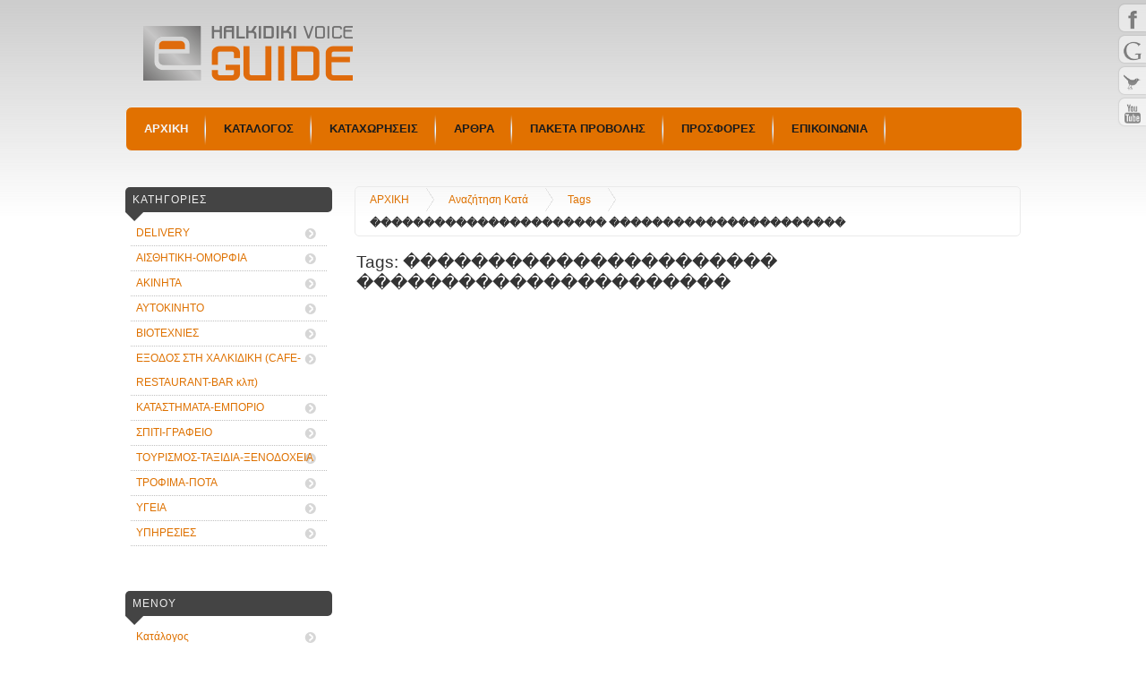

--- FILE ---
content_type: text/html; charset=utf-8
request_url: https://halkidikivoice.gr/directory/browse-by/tags?value=%EF%BF%BD%EF%BF%BD%EF%BF%BD%EF%BF%BD%EF%BF%BD%EF%BF%BD%EF%BF%BD%EF%BF%BD%EF%BF%BD%EF%BF%BD%EF%BF%BD%EF%BF%BD%EF%BF%BD%EF%BF%BD%EF%BF%BD%EF%BF%BD%EF%BF%BD%EF%BF%BD%EF%BF%BD%EF%BF%BD%EF%BF%BD%EF%BF%BD%20%EF%BF%BD%EF%BF%BD%EF%BF%BD%EF%BF%BD%EF%BF%BD%EF%BF%BD%EF%BF%BD%EF%BF%BD%EF%BF%BD%EF%BF%BD%EF%BF%BD%EF%BF%BD%EF%BF%BD%EF%BF%BD%EF%BF%BD%EF%BF%BD%EF%BF%BD%EF%BF%BD%EF%BF%BD%EF%BF%BD%EF%BF%BD%EF%BF%BD
body_size: 5608
content:
<?xml version="1.0" encoding="utf-8"?><!DOCTYPE html PUBLIC "-//W3C//DTD XHTML 1.0 Transitional//EN" "http://www.w3.org/TR/xhtml1/DTD/xhtml1-transitional.dtd">
<html xmlns="http://www.w3.org/1999/xhtml" xml:lang="el-gr" lang="el-gr" dir="ltr">
<head>
<base href="https://halkidikivoice.gr/directory/browse-by/tags" />
	<meta http-equiv="content-type" content="text/html; charset=utf-8" />
	<meta name="generator" content="Joomla! - Open Source Content Management" />
	<title>Tags: ���������������������� ����������������������</title>
	<link href="/directory/templates/mosets_kinabalu/favicon.ico" rel="shortcut icon" type="image/vnd.microsoft.icon" />
	<link href="https://halkidikivoice.gr/directory/plugins/system/social_presence/social_presence.css" rel="stylesheet" type="text/css" />
	<link href="/directory/components/com_mtree/templates/kinabalu/template.css" rel="stylesheet" type="text/css" />
	<link href="/directory/media/jui/css/bootstrap.min.css?35db37a28d586e65f45278eff1185cd1" rel="stylesheet" type="text/css" />
	<link href="/directory/media/jui/css/bootstrap-responsive.min.css?35db37a28d586e65f45278eff1185cd1" rel="stylesheet" type="text/css" />
	<link href="/directory/media/jui/css/bootstrap-extended.css?35db37a28d586e65f45278eff1185cd1" rel="stylesheet" type="text/css" />
	<link href="//maxcdn.bootstrapcdn.com/font-awesome/4.3.0/css/font-awesome.min.css" rel="stylesheet" type="text/css" />
	<link href="/directory/plugins/system/jce/css/content.css?badb4208be409b1335b815dde676300e" rel="stylesheet" type="text/css" />
	<link href="/directory/media/coalawebtraffic/modules/traffic/css/cwt-base.css" rel="stylesheet" type="text/css" />
	<link href="/directory/media/coalawebtraffic/modules/traffic/counter-themes/users/css/cw-visitors.css" rel="stylesheet" type="text/css" />
	<style type="text/css">
#scrollToTop {
	cursor: pointer;
	font-size: 0.9em;
	position: fixed;
	text-align: center;
	z-index: 9999;
	-webkit-transition: background-color 0.2s ease-in-out;
	-moz-transition: background-color 0.2s ease-in-out;
	-ms-transition: background-color 0.2s ease-in-out;
	-o-transition: background-color 0.2s ease-in-out;
	transition: background-color 0.2s ease-in-out;

	background: #444444;
	color: #ffffff;
	border-radius: 3px;
	padding-left: 12px;
	padding-right: 12px;
	padding-top: 12px;
	padding-bottom: 12px;
	right: 20px; bottom: 20px;
}

#scrollToTop:hover {
	background: #e17100;
	color: #ffffff;
}

#scrollToTop > img {
	display: block;
	margin: 0 auto;
}
	</style>
	<script type="application/json" class="joomla-script-options new">{"csrf.token":"3f6a1c06b85706fe68067fc08bc935c1","system.paths":{"root":"\/directory","base":"\/directory"}}</script>
	<script src="/directory/media/system/js/mootools-core.js?35db37a28d586e65f45278eff1185cd1" type="text/javascript"></script>
	<script src="/directory/media/system/js/core.js?35db37a28d586e65f45278eff1185cd1" type="text/javascript"></script>
	<script src="/directory/media/system/js/mootools-more.js?35db37a28d586e65f45278eff1185cd1" type="text/javascript"></script>
	<script src="/directory/media/plg_system_sl_scrolltotop/js/scrolltotop_mt.js" type="text/javascript"></script>
	<script src="/directory/media/jui/js/jquery.min.js?35db37a28d586e65f45278eff1185cd1" type="text/javascript"></script>
	<script src="/directory/media/jui/js/jquery-noconflict.js?35db37a28d586e65f45278eff1185cd1" type="text/javascript"></script>
	<script src="/directory/media/jui/js/jquery-migrate.min.js?35db37a28d586e65f45278eff1185cd1" type="text/javascript"></script>
	<script src="/directory/media/jui/js/bootstrap.min.js?35db37a28d586e65f45278eff1185cd1" type="text/javascript"></script>
	<script type="text/javascript">
document.addEvent('domready', function() {
	new Skyline_ScrollToTop({
		'image':		'/directory/images/up.png',
		'text':			'',
		'title':		'',
		'className':	'scrollToTop',
		'duration':		500,
		'transition':	Fx.Transitions.linear
	});
});
	</script>

<meta name="viewport" content="width=device-width, initial-scale=1.0" />
<link rel="stylesheet" type="text/css" href="/directory/templates/mosets_kinabalu/css/template_css.css" media="screen, projection" />
<link rel="stylesheet" type="text/css" href="/directory/templates/mosets_kinabalu/css/layout.css" media="screen, projection" />
<style type="text/css">.listing-summary.featured{background-color:#d0e4f0;}.listing-summary{background-color:#e6f0f2;}.module h3, .module_menu h3, .modulelistings h3, .modulelistings2 h3, .module_categories h3, .modulethumbnails h3 {background-color:#e5e5e5;}.triangle {border-top-color:#e5e5e5;}.module h3, .module_menu h3, .modulelistings h3, .modulelistings2 h3, .module_categories h3, .modulethumbnails h3 {color:#000000;}#header-nav ul.menu {background-color:#707070;}#header-nav ul.menu li a {color:#ffffff;}#header-nav ul.menu li a:hover {color:#ffffff;}--></style><!--[if lte IE 6]>
<link rel="stylesheet" type="text/css" href="/directory/templates/mosets_kinabalu/css/ie6.css" />
<![endif]-->
<!--[if IE 7]>
<link rel="stylesheet" type="text/css" href="/directory/templates/mosets_kinabalu/css/ie7.css" />
<![endif]-->
                <link rel="stylesheet" href="/directory/templates/mosets_kinabalu/css/general.css" type="text/css" />
</head>
<body class="site com_mtree view- no-layout task-searchby itemid-101 cfid-28">
	<div id="header">
		<div id="header-inner">
			<div id="logo"><a href="/directory"><img src="/directory/images/logo_eguide_2.png" alt="" /></a></div>
			<div id="header-nav">
				<ul class="nav menu mod-list">
<li class="item-101 default current active"><a href="/directory/" >ΑΡΧΙΚΗ</a></li><li class="item-121"><a href="/directory/katigories" >ΚΑΤΑΛΟΓΟΣ </a></li><li class="item-123"><a href="/directory/top-listings/all" >ΚΑΤΑΧΩΡΗΣΕΙΣ</a></li><li class="item-167"><a href="/directory/arthra" >ΑΡΘΡΑ</a></li><li class="item-124"><a href="/directory/promotion-packages" title="Θέλω να προβληθώ">ΠΑΚΕΤΑ ΠΡΟΒΟΛΗΣ</a></li><li class="item-164"><a href="/directory/prosfores" >ΠΡΟΣΦΟΡΕΣ</a></li><li class="item-125"><a href="/directory/contact" >ΕΠΙΚΟΙΝΩΝΙΑ</a></li></ul>

			</div>
			<div class="user4"></div>
		</div>
	</div>
	<div id="wrapper">
		<div id="contentarea" class="row-fluid">
						<div id="leftcol" class="span3">
				<div class="leftcol2">
					<!--load a module-->
					<div class="module" ><h3 class="title">ΚΑΤΗΓΟΡΙΕΣ</h3><div class="triangle"></div><div class="content"><ul class="nav menu">

	<li><a href="/directory/delivery">DELIVERY</a></li><li><a href="/directory/aisthitikh-omorfia">ΑΙΣΘΗΤΙΚΗ-ΟΜΟΡΦΙΑ</a></li><li><a href="/directory/akinita-real-estate">ΑΚΙΝΗΤΑ</a></li><li><a href="/directory/auto">ΑΥΤΟΚΙΝΗΤΟ</a></li><li><a href="/directory/biotexnies">ΒΙΟΤΕΧΝΙΕΣ</a></li><li><a href="/directory/exodos">ΕΞΟΔΟΣ ΣΤΗ ΧΑΛΚΙΔΙΚΗ (CAFE-RESTAURANT-BAR κλπ)</a></li><li><a href="/directory/trofima-pota-katasthmata-emporio">ΚΑΤΑΣΤΗΜΑΤΑ-ΕΜΠΟΡΙΟ</a></li><li><a href="/directory/spiti-grafeio">ΣΠΙΤΙ-ΓΡΑΦΕΙΟ</a></li><li><a href="/directory/tourismos-taxidia-xenodoxeia">ΤΟΥΡΙΣΜΟΣ-ΤΑΞΙΔΙΑ-ΞΕΝΟΔΟΧΕΙΑ</a></li><li><a href="/directory/trofima-pota">ΤΡΟΦΙΜΑ-ΠΟΤΑ</a></li><li><a href="/directory/ygeia">ΥΓΕΙΑ</a></li><li><a href="/directory/services">ΥΠΗΡΕΣΙΕΣ</a></li></ul></div></div><div class="module" ><h3 class="title">Μενού</h3><div class="triangle"></div><div class="content"><ul class="nav menu">
		<li><a href="/directory/">Κατάλογος</a></li>
		<li><a href="/directory/all-categories">Όλες οι Κατηγορίες</a></li>
		<li><a href="/directory/all">Όλες οι Καταχωρήσεις</a></li>
		<li><a href="/directory/browse-by/">Tags</a></li>
		<li><a href="/directory/new">Προστέθηκαν Πρόσφατα</a></li>
		<li><a href="/directory/updated">Πρόσφατα Ενημερωμένα</a></li>
	  	<li><a href="/directory/featured">Προτεινόμενα</a></li>
		<li><a href="/directory/popular">Δημοφιλέστερα</a></li>
		<li><a href="/directory/advanced-search">Σύνθετη Αναζήτηση</a></li>
	</ul></div></div><div class="module" ><h3 class="title">Facebook</h3><div class="triangle"></div><div class="content">

<div class="custom"  >
	<p><iframe src="https://www.facebook.com/plugins/page.php?href=https%3A%2F%2Fwww.facebook.com%2FHalkidikiVoice%2F&amp;tabs&amp;width=270&amp;height=214&amp;small_header=false&amp;adapt_container_width=true&amp;hide_cover=false&amp;show_facepile=true&amp;appId" width="100%" height="214" style="border: none; overflow: hidden;" frameborder="0" scrolling="no"></iframe></p></div>
</div></div>
				</div>
			</div>
			
			<div id="maincol" class="span9">
				<div id="system-message-container">
	</div>

				<div class="maincol2">				
					<!--pathway-->
					<div id="breadcrumbs">
						<span class="breadcrumbs pathway" vocab="http://schema.org/" typeof="BreadcrumbList">
<span property="itemListElement" typeof="ListItem"><a href="/directory/" class="pathway" property="item" typeof="WebPage"><span property="name">ΑΡΧΙΚΗ</span></a><meta property="position" content="1"></span> <img src="/directory/templates/mosets_kinabalu/images/arrow.png" alt="separator" /> <span property="itemListElement" typeof="ListItem"><a href="/directory/browse-by/" class="pathway" property="item" typeof="WebPage"><span property="name">Αναζήτηση Κατά</span></a><meta property="position" content="2"></span> <img src="/directory/templates/mosets_kinabalu/images/arrow.png" alt="separator" /> <span property="itemListElement" typeof="ListItem"><a href="/directory/browse-by/tags" class="pathway" property="item" typeof="WebPage"><span property="name">Tags</span></a><meta property="position" content="3"></span><img src="/directory/templates/mosets_kinabalu/images/arrow.png" alt="separator" class="last-sep" /><span class="no-link">���������������������� ����������������������</span></span>

					</div>					<!--mainframe-->
					<div id="browse-by-results" class="mt-template-kinabalu cf-id-28 cat-id-0 tlcat-id-0">
<h2 class="contentheading">
	<span class=customfieldcaption>Tags: </span><span class=customfieldvalue>���������������������� ����������������������</span></h2>

<div id="listings">	<div class="pages-links">
		<span class="xlistings">
Δεν βρέθηκαν εγγραφές</span>
					</div>

	</div></div>				</div>
			</div>
					</div>
	</div>	<div id="bottom">
		<div id="bottom-inner" class="row-fluid">
			<div class="module" ><h3 class="title">ΕΠΙΣΚΕΨΙΜΟΤΗΤΑ</h3><div class="triangle"></div><div class="content">
<div class="">
    <div class="cw-mod-traffic-90" id="cw-traffic-131">
                    <div class="cwt-digi-counter">
                <img class="" src="/directory/media/coalawebtraffic/modules/traffic/digit-themes/black-flip-micro/7.png" alt="7.png"/><img class="" src="/directory/media/coalawebtraffic/modules/traffic/digit-themes/black-flip-micro/4.png" alt="4.png"/><img class="" src="/directory/media/coalawebtraffic/modules/traffic/digit-themes/black-flip-micro/6.png" alt="6.png"/><img class="" src="/directory/media/coalawebtraffic/modules/traffic/digit-themes/black-flip-micro/4.png" alt="4.png"/><img class="" src="/directory/media/coalawebtraffic/modules/traffic/digit-themes/black-flip-micro/8.png" alt="8.png"/><img class="" src="/directory/media/coalawebtraffic/modules/traffic/digit-themes/black-flip-micro/4.png" alt="4.png"/>            </div>
                            <div class="cwt-indi-counter-100">
                                    <div class="cwt-icon">
                        <span class="cwt-stats-lt-users">Σήμερα</span><span class="cw_stats_r0">26</span>
                    </div>
                                                    <div class="cwt-icon">
                        <span class="cwt-stats-ly-users">Εχθές</span><span class="cw_stats_r0">152</span>
                    </div>
                	
                                    <div class="cwt-icon">
                        <span class="cwt-stats-lw-users">Τελευταία εβδομάδα</span><span class="cw_stats_r0">420</span>
                    </div>
                                                    <div class="cwt-icon">
                        <span class="cwt-stats-lm-users">Τελευταίος μήνας</span><span class="cw_stats_r0">3860</span>
                    </div>
                                            </div>
        
                            <hr/>
                        
        
        
        
                    <div class="cwt-datetime">
        Πέμπτη, 22 Ιανουαρίου 2026        </div>
            </div>
</div>
</div></div>
			<div class="module" ><h3 class="title">ΠΛΗΡΟΦΟΡΙΕΣ</h3><div class="triangle"></div><div class="content">

<div class="custom"  >
	<ul>
<li style="font-weight: bold; font-size: 1.1em;">     Νομικό Πλαίσιο</li>
<li style="margin-left: 20px;"><a href="/directory/terms-of-use">➤ Όροι Χρήσης</a></li>
<li style="margin-left: 20px;"><a href="/directory/data-protection-policy">➤ Πολιτική Προστασίας Δεδομένων</a></li>
<li style="font-weight: bold; font-size: 1.1em;">     Υποστήριξη</li>
<li style="margin-left: 20px;"><a href="/directory/faq">➤ Συνήθεις ερωτήσεις</a></li>
</ul></div>
</div></div>
			<div class="module" ><h3 class="title">ΕΠΙΚΟΙΝΩΝΙΑ</h3><div class="triangle"></div><div class="content">

<div class="custom"  >
	<ul>
<li style="font-weight: bold; font-size: 1.1em;">&nbsp; &nbsp; &nbsp;Διεύθυνση</li>
<li style="margin-left: 20px;"><a href="https://maps.google.com/maps?ll=40.240026,23.285904&amp;z=14&amp;t=m&amp;hl=el-GR&amp;gl=GR&amp;mapclient=embed&amp;q=%CE%95%CE%BB.%20%CE%92%CE%B5%CE%BD%CE%B9%CE%B6%CE%AD%CE%BB%CE%BF%CF%85%20%CE%9D%CE%AD%CE%B1%20%CE%9C%CE%BF%CF%85%CE%B4%CE%B1%CE%BD%CE%B9%CE%AC%20632%2000" target="_blank" rel="noopener">➤ Ελ. Βενιζέλου 3</a></li>
<li style="margin-left: 20px;">➤ Νέα Μουδανιά, Χαλκιδική, Ελλάδα</li>
<li style="font-weight: bold; font-size: 1.1em;">&nbsp; &nbsp; &nbsp;Ηλεκτρονική Διεύθυνση</li>
<li style="margin-left: 20px;"><a href="mailto:info@halkidikivoice.gr" target="_top">➤ info@halkidikivoice.gr</a></li>
<li style="font-weight: bold; font-size: 1.1em;">&nbsp; &nbsp; &nbsp;Τηλέφωνο</li>
<li style="margin-left: 20px;"><a href="tel:2373022500">➤ 2373022500</a></li>
<!--<li style="font-weight: bold;">Ώρες Λειτουργίας</li>
<li style="margin-left: 20px;">➤ Δευτέρα ↻ Παρασκευή</li>
<li style="margin-left: 20px;">➤ 12:30 ↻ 19:30</li>--></ul></div>
</div></div>
			<div class="module" ><h3 class="title">ΧΑΡΤΗΣ</h3><div class="triangle"></div><div class="content">

<div class="custom"  >
	<p><iframe style="border: 0;" src="https://www.google.com/maps/embed?pb=!1m14!1m8!1m3!1d6091.215212202507!2d23.285904!3d40.240026!3m2!1i1024!2i768!4f13.1!3m3!1m2!1s0x14a87b89ed073555%3A0x91d8ea8dff8f446a!2zzpXOuy4gzpLOtc69zrnOts6tzrvOv8-FLCDOnc6tzrEgzpzOv8-FzrTOsc69zrnOrCA2MzIgMDAsIM6VzrvOu86szrTOsQ!5e0!3m2!1sel!2sgr!4v1472552487925" width="100%" height="250" frameborder="0" allowfullscreen="allowfullscreen"></iframe></p></div>
</div></div>
			<div class="module" ><h3 class="title">LINKS</h3><div class="triangle"></div><div class="content">

<div class="custom"  >
	<p><a title="HalkidikiVoice.gr" href="http://halkidikivoice.gr/" target="_blank" rel="alternate"><img style="display: block; margin-left: auto; margin-right: auto;" src="/directory/images/halkidikivoice_gr.png" alt="" width="173" height="82" /></a></p></div>
</div></div>
		</div>
	</div>	<div id="footer">
				<div class="footer-mod">
			
		</div>
						

<div class="custom"  >
	<script src="https://static.elfsight.com/platform/platform.js" data-use-service-core defer></script>
<div class="elfsight-app-d82a5f8d-c0d4-4198-a74b-98d173374c51"></div></div>


<div class="custom"  >
	<p style="margin: 20px 0px 10px 0px; padding: 0px; text-align: center;">2016 | All rights Reserved<br /> © <a href="/directory/../" title=""><span style="color: #e8650b;">Halkidiki Voice</span></a>&nbsp;| Ηλεκτρονικός Οδηγός Χαλκιδικής<br /> Powered by MP IT | Corporate Solutions &amp; Courses<br />Supported by <span style="color: #e8650b;"><a href="https://tanidisit.website/" target="_blank" rel="nofollow noopener" style="color: #e8650b;">TANIDIS IT</a></span> |&nbsp;Educational &amp; Corporate IT Solutions</p></div>

	</div>

    <!-- Google tag (gtag.js) -->
    <script async src="https://www.googletagmanager.com/gtag/js?id=G-4DCCE23WFM"></script>
    <script>
      window.dataLayer = window.dataLayer || [];
      function gtag(){dataLayer.push(arguments);}
      gtag('js', new Date());

      gtag('config', 'G-4DCCE23WFM');
    </script>
  
		
		<!--[if lte IE 8]> 
		<style type="text/css">
		
		#social_presence li span.white {
		background-color: #fff;	
		}
		
		#social_presence li span.black {
		background-color: #444;
		}
		
		
		.bottom_left_horizontally li span:before, .top_left_horizontally li span:before, .top_right_horizontally li span:before, .bottom_right_horizontally li span:before,
		.bottom_left_vertically li span:before, .top_left_vertically li span:before, .top_right_vertically li span:before, .bottom_right_vertically li span:before {
		display : none ;
		}
		
		#social_presence li.bg {
		border : 1px solid #d6d6d6;
		}
		
		#social_presence.top_left_horizontally li.very_small, #social_presence.top_right_horizontally li.very_small,
		#social_presence.bottom_left_horizontally li.very_small, #social_presence.bottom_right_horizontally li.very_small {
		max-width:19px;
		}
		
		#social_presence.top_left_horizontally li.small, #social_presence.top_right_horizontally li.small,
		#social_presence.bottom_left_horizontally li.small, #social_presence.bottom_right_horizontally li.small {
		max-width:23px;
		}
		
		#social_presence.top_left_horizontally li.medium, #social_presence.top_right_horizontally li.medium,
		#social_presence.bottom_left_horizontally li.medium, #social_presence.bottom_right_horizontally li.medium {
		max-width:29px;
		}
		
		#social_presence.top_left_horizontally li.large, #social_presence.top_right_horizontally li.large,
		#social_presence.bottom_left_horizontally li.large, #social_presence.bottom_right_horizontally li.large {
		max-width:35px;
		}
		
		#social_presence.top_left_horizontally li.very_large, #social_presence.top_right_horizontally li.very_large,
		#social_presence.bottom_left_horizontally li.very_large, #social_presence.bottom_right_horizontally li.very_large {
		max-width:43px;
		}		
		.google_button {
		max-width : inherit !important;
		}
		
			
		</style>
		<![endif]-->
		
		<!--[if lte IE 7]> 
		<style type="text/css">
		
		#social_presence ul li.normal-01, #social_presence ul li.hover-01:hover, #social_presence ul li.normal-02, #social_presence ul li.hover-02:hover,
		#social_presence ul li.normal-03, #social_presence ul li.hover-03:hover, #social_presence ul li.normal-04, #social_presence ul li.hover-04:hover,
		#social_presence ul li.normal-05, #social_presence ul li.hover-05:hover, #social_presence ul li.normal-06, #social_presence ul li.hover-06:hover,
		#social_presence ul li.normal-08, #social_presence ul li.hover-08:hover, #social_presence ul li.normal-07, #social_presence ul li.hover-07:hover,
		#social_presence ul li.normal-09, #social_presence ul li.hover-09:hover {
		filter : none;
		}
		
		</style>
		<![endif]-->

		<div id="social_presence" class="top_right_vertically">
		<ul>
		
				
		
		<li class="medium normal-05 hover-09 bg" style="background-color:#ffffff;" >
		<a target="_blank"  href="#">
				<img src="https://halkidikivoice.gr/directory/plugins/system/social_presence/icons/black/facebook.png" alt="" title=""/>
							</a>
		</li>
				
		
		<li class="medium normal-05 hover-09 bg" style="background-color:#ffffff;" >
		<a target="_blank"  href="#">
				<img src="https://halkidikivoice.gr/directory/plugins/system/social_presence/icons/black/google.png" alt="" title="" />
							</a>
		</li>
				
		
		<li class="medium normal-05 hover-09 bg" style="background-color:#ffffff;" >
		<a target="_blank"  href="#">
				<img src="https://halkidikivoice.gr/directory/plugins/system/social_presence/icons/black/twitter-01.png" alt="" title="" />
							</a>
		</li>
				
		
		<li class="medium normal-05 hover-09 bg" style="background-color:#ffffff;" >
		<a target="_blank"  href="#">
				<img src="https://halkidikivoice.gr/directory/plugins/system/social_presence/icons/black/you-tube.png" alt="" title="" />
							</a>
		</li>
				
				</ul>
		</div>
		
		</body>
</html>


--- FILE ---
content_type: text/css
request_url: https://halkidikivoice.gr/directory/templates/mosets_kinabalu/css/template_css.css
body_size: 4897
content:
/*Triantafillos -------------------------------------------------------------------------------------------------------------------------------*/
#header-nav ul.menu li.active a {
     color: #f3f3f3 !important;
}

#index > h1 {
     font-size: 1.7em;
     margin-top: 11px;
     font-weight: bold;
     color: #de7100;
}

#breadcrumbs {
     margin-top: 19px;
}

#breadcrumbs > span {
     border-radius: 5px;
}

#breadcrumbs > span > span:nth-child(1) > a {
     color: #707070;
}

#breadcrumbs > span > span:nth-child(1) > a {
     text-decoration: none;
}

a {
     color: #de7100 !important;
}
#header-nav ul.nav.menu {
     background-color:  #e17100;
}

#header-nav ul.menu li a {
     color: #1b1b1b !important;
}

#login-form > div.logout-button > input.btn.btn-primary, input.button.subbutton.btn.btn-primary {
    background-color: #f6a203;
    background-image: linear-gradient(to bottom,#fab301,#e85b0b);
}

a.top-listing-thumb {
    border: 1px solid #ffdcb1 !important;
    background-color: #ffdcb1 !important;
}

.copyright {
    padding: 10px;
}

.leftcol2 .title, .module .title  {
    background-color: #444444;
    color: #efefef;
} 

#maincol h3 {
    color: #efefef !important;
} 

.triangle {
    border-top-color: #444444 !important;
}

#bottom-inner div.triangle {
    margin-top: -7px;
}

#bottom-inner div.module {
    margin-right: 5px;
}

#leftcol > div > div:nth-child(1) > div.content > ul > li.parent.active > a {
	color: #444444 !important;
}

#footer > div > div:nth-child(1) > h3, #footer > div > div:nth-child(2) > h3, #footer > div > div:nth-child(3) > h3 {
    color: #e5e5e5;
	background-color: #444444;
}

#maincol > div.maincol2 > div.contact > h3:nth-child(2), #maincol > div.maincol2 > div.contact > h3:nth-child(6) {
    color: #f3f3f3  !important;
    text-align: center;
    font-size: 1.2em;
    background-color: #444444;
    border-radius: 5px;
    padding: 6px;
    margin-bottom: 8px;
}

#contact-form > div > div > button {
    background-color: #f6a203;
    background-image: linear-gradient(to bottom,#fab301,#e85b0b);
}

#maincol > div.maincol2 > div.contact > div.thumbnail.pull-right {
    float: none;
    background-color: #e6e6e6;
    border-color: #e17100;
    padding: 20px;
}

#contact-form {
	background-color: #e6e6e6;
    border: 1px solid #e17100;
}

#maincol > div.maincol2 > div.contact > div.contact-miscinfo > dl > dt {
    display: none;
}

#maincol > div.maincol2 > div.contact > div.contact-miscinfo > dl > dd {
    margin-left: 0px;
}

#maincol > div.maincol2 > div.contact > h3:nth-child(8) {
	color: #f3f3f3 !important;
    background-color: #444444;
    border-radius: 5px;
    padding: 6px;
    text-align: center;
}

#leftcol > div > div:nth-child(2) > div.content > ul > li.parent.active > a {
    color: #444444 !important;
}

#listing > div:nth-child(2) > div.span4 > h3 {
    color: #444444 !important;
    margin-top: 20px;
}

.fa-google-plus:hover, .fa-pinterest:hover, .fa-twitter:hover, .fa-linkedin:hover, .fa-facebook:hover {
	color: #ffffff !important;
}

#system-message > div > div > div {
	color: #444444;
}

.item-101 > a:nth-child(1):active {
	color: #E17100 !important;
}

#input_submit_211_container_div > input[type="submit"] {
	background-color: #e17100;
    color: #ffffff;
    padding: 9px 20px 9px 20px !important;
    border-radius: 4px;
    font-size: 1.4em;
    font-weight: bold;
    letter-spacing: 1px;
}

#chrono_verification1_container_div > label {
	margin-top: 21px;
}

/*Home Page Massege Dont find listings*/
div.pages-links {
	display: none;
}

/*Heading 2*/
div.page-header h2 {
	background-color: #444444;
    color: #f6f6f6;
}

/*listing Detail Page Heading 3*/
#listing > div.row-fluid > div.span5 > h3 {
  color: #555555 !important;
}
/*--------------------------------------------------------------------------------------------------------------------------------------------*/
/*--------------------------------------------------------------------------------------------------------------------------------------------*/
/*--------------------------------------------------------------------------------------------------------------------------------------------*/

html,body,div,span,applet,object,iframe,h1,h2,h3,h4,h5,h6,p,blockquote,pre,a,abbr,acronym,address,big,cite,code,del,dfn,font,img,ins,kbd,q,s,samp,small,strike,sub,tt,var,dl,dt,dd,ol,ul,li,fieldset,form,label,legend,table,caption,tbody,tfoot,thead,tr,th,td {
    border:0;
    outline:0;
    font-weight:inherit;
    font-style:inherit;
    font-size:inherit;
    font-family:inherit;
    vertical-align:baseline;
    margin:0;
    padding:0;
}

ol,ul {
    list-style:none;
    list-style-position:outside;
}

dt {
    font-weight: bold;
}
dd {
    margin-bottom: 10px;
}
#maincol ol, #maincol ul {
    list-style-position: outside;
    list-style-type: square;
    margin: 10px 0 10px 0;
    padding: 0 0 0 15px;
}

#maincol ul.nav-tabs {
    list-style-type: none;
}

#maincol .typeahead-list {
    margin: 0;
    padding: 0;
}

ul li {
    line-height:180%;
    padding-left:30px;
}

#maincol ol li, #maincol ul li {
    padding:0;
}

body {
    font-family:"Lucida Grande","Lucida Sans Unicode","Lucida Sans",Helvetica,Arial,sans-serif;
    font-size:62.5%;
    line-height:2em;
    background:transparent url(../images/bg.png) repeat-x;
    margin:0;
    padding:0;
}

a {
    color:#03497e;
    text-decoration:none;
    font-weight:400;
}

a:hover {
    text-decoration:underline;
}

h2 {
    font-size: 1.4em;
    font-weight: normal;
    padding: 5px 2px;
}

p {
    line-height: 1.7em;
    margin: 8px 0;
}

.lucida {
    font-family:"Lucida Grande",Tahoma;
}

.button-arrow {
    font-size:1.7em;
    position:relative;
    top:1px;
    margin-left:.2em;
    color:#ccc;
}

#header {
    color:#C2C2C2;
    border-color:#fff;
    margin:0;
    padding:0;
}

#header-inner {
    max-width:1000px;
    position:relative;
    margin:20px auto 15px;
}

#logo {
    margin:10px 0 20px 20px;;

}

#header-nav ul.menu {
    display:block;
    -moz-border-radius:7px;
    -webkit-border-radius:7px;
    border-radius:7px;
    width:100%;
    list-style-image:none;
    list-style-position:outside;
    list-style-type:none;
    overflow:hidden;
    font-size:1.1em;
    border:1px solid #ededed;
    background-color:#DDD;
}

#header-nav ul.menu li {
    float:left;
    background:transparent url(../images/horizmenu-div.png) no-repeat scroll 100% 50%;
    padding:0;
}

#header-nav ul.menu li a {
    border:medium none;
    color:#252525;
    display:block;
    float:left;
    line-height:1.4em;
    font-weight:700;
    font-size:1.2em;
    background-image:none;
    margin:0;
    padding:15px 20px;
}

#header-nav ul.menu li.active a {
    color:#0D70B6;
    background-image:none;
}

.user4 {
    position:absolute;
    right:0;
    top:14px;
}

.user3 {
    position:absolute;
    right:0;
    top:-6px;
}

#wrapper {
    font-size:1.2em;
    margin:0 auto;
}

#contentarea {
    overflow:hidden;
    position:relative;
    z-index:1;
    max-width:1000px;
    margin:0 auto;
}

.contentdescription {
    margin-top:1em;
}

#maincol {
    /*float:left;*/
    /*width:580px;*/
}

.maincol2 {
    /*margin-top:7px;*/
    /*padding:0 0 0 1.5em;*/
}

#leftcol {
    /*float:left;*/
    /*width:160px;*/
}

#rightcol {
    /*float:right;*/
    /*width:245px;*/
    /*margin-left:15px;*/
}

#breadcrumbs {
    display:block;
    line-height:26px;
    position:relative;
    margin-bottom:1em;
}

span.breadcrumbs {
    display:block;
    font-size:100%;
    font-weight:700;
    overflow:hidden;
    border:1px solid #EAEAEA;
    padding:1px 0;
}

span.breadcrumbs > span {
    float:left;
    padding:0 8px;
}

span.breadcrumbs span.no-link {
    padding: 0 16px;
}

a.pathway {
    display:block;
    float:left;
    height:26px;
    padding:0 8px;
}

.pathway img {
    float:left;
    background:transparent url(../images/breadcrumb-sep.png) no-repeat scroll 50% 50%;
    height:26px;
    width:12px;
}

.pathway img.last-sep {
    border:0;
}

.module,.module_menu,.module_categories,.modulelistings,.modulelistings2,.module-large,.modulethumbnails {
    padding:0 0 10px;
}

.triangle {
    width:0; height:0;
    border-left: 10px solid transparent;
    border-right: 10px solid transparent;
    border-top: 10px solid #E5E5E5;
    border-bottom: 0;
    position: relative;
    bottom: 0px; right: 0px;left:0px
}

.module_categories {
    padding-bottom:0;
}

.module h3, .module_menu h3, .modulelistings h3, .modulelistings2 h3, .module_categories h3, .modulethumbnails h3 {
    color:#000;
    letter-spacing:1px;
    line-height:1em;
    text-transform:uppercase;
    -moz-border-radius-topleft:5px;
    -moz-border-radius-topright:5px;
    -moz-border-radius-bottomright:5px;
    -webkit-border-top-left-radius:5px;
    -webkit-border-top-right-radius:5px;
    -webkit-border-bottom-right-radius:5px;
    border-top-left-radius:5px;
    border-top-right-radius:5px;
    border-bottom-right-radius:5px;
    margin:20px 0 0;
    padding:.5em 0;
}

.module h3, .module_menu h3, .modulelistings h3, .modulelistings2 h3, .module_categories h3, .modulethumbnails h3 {
    background-color:#E5E5E5;
    padding:8px;
}

#leftcol .module .content,#leftcol .module_menu .content {
    padding-left:6px;
    padding-right:6px;
}

.module ul li,.module ol li,.module ul.sections li {
    line-height:1.8em;
    padding:0;
}

.module_menu ul li {
    line-height:2.3em;
    background-image:none;
    padding:0 .3em 0 0;
}

ul.sections li {
    background-image:none;
    padding:0;
}

ul.menu li a,ul.sections li a {
    display:block;
    /*width:100%;*/
    background:transparent url(../images/bullet02.png) no-repeat scroll 0 center;
    padding:0 0 0 10px;
}

ul.menu ul {
    padding:0 0 10px 10px;
}

.module ol li {
    list-style-type:decimal;
    list-style-position:inside;
    color:#999;
    font-style:italic;
}

.module ol li a {
    font-family:"Lucida Grande", Lucida, Verdana, sans-serif;
    font-style:normal;
    padding:0 0 0 3px;
}

.module ol li.showmore {
    list-style-type:none;
}

ul.pagination {
    display:inline-block;
    margin-top:15px;
}
ul.pagination li {
    float:left;
    padding-left:15px;
    list-style-type:none;
}

.user3 p.search {
    background-position:194px -4px;
    border:none;
    background-color:#ddd;
}

.user3 ul.search a {
    color:#fff;
}

.user4 p.search {
    background-position:137px -4px;
    border:none;
    background-color:#ddd;
}

.user4 .module {
    background-color:transparent;
}

#leftcol .module #mod_login_username,#leftcol .module #mod_login_password {
    /*width:142px;*/
}

#mod_login_remember {
    float: left;
    margin:4px 6px;
    display:inline;
}
label.remember {
    padding:1px;
    vertical-align: text-top;
}
.form-login input.btn {
    margin-top:6px;
}
#rightcol .module,#rightcol .modulelistings,#rightcol .modulelistings2 {
    margin-bottom:20px;
    padding-bottom:0;
}

#rightcol .content {
    color:#333;
    padding:0 .8em;
}

.modulelistings ol li, .modulelistings2 ol li {
    line-height:2.3em;
    border-bottom:1px dotted #73a1b9;
    overflow:hidden;
    padding:.8em .5em .8em 0;
}

.modulelistings2 .triangle {
    display:none;
}
.modulelistings2 .content {
    border:1px solid #e5e5e5;
}
.modulelistings2 h3 {
    -moz-border-radius-bottomright:0px;
    -webkit-border-bottom-right-radius:0px;
    border-bottom-right-radius:0px;
}
.modulelistings li, .modulelistings2 li {
    border-bottom: 1px solid #e5e5e5;
    padding:8px;
    line-height:1em;
    display:inline-block;
    width:96%;
}

.image50 a img {
    width: 50px;
    height: 50px;
}

.image80 a img {
    width: 80px;
}

.noname .name {
    display:none !important;
}

.noreadon .readon {
    display:none !important;
}


.modulelistings2 .showmore {
    border-bottom:none;
}
/* end of modulelistings2 */

.module ul.menu li, .module_menu ul.menu li {
    line-height:2.3em;
    border-bottom:1px dotted silver;
    background-image:none;
    padding:0 .8em 0 .5em;
}

.module ul.menu li.parent li, .module_menu ul.menu li.parent li {
    padding-left:0;
    border:none;
    background:transparent;
}

.module ul.menu li a, .module_menu ul.menu li a {
    background:url(../images/bullet01.png) no-repeat scroll 100% -34px;
    padding:0;
}

.module ul.menu li.parent li a, .module_menu ul.menu li.parent li a {
    background:none;
}

.module ul.menu li a:hover, .module_menu ul.menu li a:hover {
    background:url(../images/bullet01.png) no-repeat scroll 100% -130px;
}

.module ul.menu li.active > a, .module_menu ul.menu li.active > a {
    background:url(../images/bullet01.png) no-repeat scroll 100% -226px;
    color:#000;
}

.modulelistings li a.top-listing-thumb, .modulelistings2 li a.top-listing-thumb {
    vertical-align:top;
    float:left;
    border:1px solid #ddd;
    margin-right:1em;
    background-color:#e1e6fa;
    padding:2px;
    margin-bottom:.5em;
}

.modulelistings li a.listing-name, .modulelistings2 li a.listing-name {
    line-height:1.4em;
    font-weight:700;
    padding:0;
}

.modulelistings li small, .modulelistings2 li small {
    display:block;
    line-height:1.6em;
    font-size:.9em;
}

.modulelistings li.first small, .modulelistings2 li.first small {
}

.modulelistings li.showmore {
    border:0;
    padding:0.8em 0 0 .8em;
}

h2.contentheading,.componentheading {
    font-size:1.8em;
    line-height:1.2em;
    margin-top:.5em;
}

.item-page h2, #page h3 {
    background-color:#e5e5e5;
    color:#000;
    font-weight:700;
    margin:1.2em 0 .25em 0;
    padding:0.3em 0.5em;
}

.item-page ul {
    padding-left:1em;
}
.item-page ul li {
    width:100%;
    padding:0 0 0 10px;
}

.item-page ul.pagenav {
    margin:0;
    padding:1em 0 0 0;
}
.item-page ul.pagenav li {
    display:block;
    width:45%;
    background:none;
    padding:0;
}

.item-page ul.pagenav li.pagenav-prev {
    float:left;
}
.item-page ul.pagenav li.pagenav-next {
    float:right;
    text-align:right;
}

.componentheading {
    background-color:#666;
    color:#FFF;
    font-size:1em;
    font-weight:700;
    margin:1em 0;
    padding:0.5em;
}

#page {
    line-height:1.6em;
    font-size:1em;
}

#page p {
}

.article_row p {
    padding-top:1em;
}

#page ul,#page ol {
    list-style-type:disc;
    list-style-position:inside;
    padding:1em;
}

#page ul {
    list-style-type:disc;
}

#page ol {
    list-style-type:decimal;
}

.article-info {
    color: #909090;
    font-size:0.9em;
}
.article-info-term {
    display: none;
}
#maincol .actions a {
    margin-bottom: .5em;
}
#page .buttonheading,.buttonheading {
    float:right;
    overflow:hidden;
    width:60px;
    display:block;
    padding-top:.5em;
}

.filter {
    margin-top:.5em;
    width:50%;
    float:left;
}

.display {
    margin-top:.5em;
    width:50%;
    float:right;
}

.category {
    display:block;
    float:left;
}

.contact.category {
    display: table;
    float:none;
    width:100%;
}

table.category th {
    background-color:#666;
    color:#fff;
    padding:.1em .5em;
}

table.category th a {
    color:#fff;
    text-decoration:underline;
}

table.contact.category .category {
    float:none;
}

.sectiontableentry1 td,.sectiontableentry2 td {
    padding:.1em .5em;
}

.pages-links {
    background-color:#F2F2F2;
    border-top:1px solid #E0E0E0;
    clear:both;
    overflow:hidden;
    position:relative;
    text-align:right;
    margin:1.5em 0;
    padding:4px 10px;
}

.pages-links .pagination {
    float:right;
    background:none;
    border-top:0;
    margin:0;
    padding:0 10px 0 0;
}

.pages-links .pagination li {
    float:left;
    background:none;
    padding:0 .5em;
}

span.xlistings {
    color:#606060;
    float:left;
    margin:2px 0 0;
    padding:0;
}

#bottom {
    width:100%;
    background-color:#e6e6e6;
    margin-top:60px;
    border-top:1px solid #f2f2f2;
    border-bottom:1px solid #ccc;
}

#bottom-inner {
    max-width:1000px;
    position:relative;
    overflow:hidden;
    margin:0 auto;
    padding:15px 0 25px 0;
}

#bottom .module {
    width:19%;
    float:left;
    background-color:transparent;
}

#bottom .module-small {
    width:20%;
    float:left;
}

#bottom .module-medium {
    width:25%;
    float:left;
}

#bottom .module-large {
    width:35%;
    float:left;
}

#bottom h3.title {
    font-weight: bold;
    font-size:1.3em;
    margin:0 0 0.5em 0 !important;
    text-transform:none;
}

#main-modules, #main-modules2 {
    overflow:hidden;
}
#main-modules .module, #main-modules .module_menu, #main-modules .modulelistings, #main-modules .modulelistings2, #main-modules .modulethumbnails,
#main-modules2 .module, #main-modules2 .module_menu, #main-modules2 .modulelistings, #main-modules2 .modulelistings2, #main-modules2 .modulethumbnails
{
    float: left;
    padding-top:0;
    margin-left:5px;
    margin-right:5px;
    width:48.2%;
}

#footer {
    /*max-width:1000px;*/
    /*min-width:700px;*/
    overflow:hidden;
    position:relative;
    margin:0 auto;
    padding:15px 0;
}

#main-feature, #main-feature2, .index-modules, .index-footer-modules, .columns1-modules-inner, .columns2-modules-inner, .columns3-modules-inner {
    overflow:hidden;
    max-width: 1000px;
    margin: 0 auto;
}

.columns2-modules-inner .module, .columns2-modules-inner .modulelistings, .columns2-modules-inner .modulelistings2, .columns2-modules-inner .modulethumbnails {
    width: 49%;
    float: left;
    padding-top:0;
    margin-right:8px;
    overflow:hidden;
}

.columns3-modules-inner .module, .columns3-modules-inner .modulelistings, .columns3-modules-inner .modulelistings2, .columns3-modules-inner .modulethumbnails {
    width: 32%;
    float: left;
    padding-top:0;
    margin-left:10px;
    overflow:hidden;
}

.columns4-modules-inner .module, .columns4-modules-inner .modulelistings, .columns4-modules-inner .modulelistings2, .columns4-modules-inner .modulethumbnails {
    width: 24%;
    float: left;
    padding-top:0;
    margin-left:10px;
    overflow:hidden;
}

#footer h3 {
    color:#000;
    letter-spacing:1px;
    line-height:1em;
    text-transform:uppercase;
    padding:.5em 0;
    font-weight: bold;
}

#footer h3 {
    background-color:#E5E5E5;
    padding:8px;
}

.modulethumbnails li {
    float:left;
}
.modulethumbnails li.showmore {
    clear:both;
}
.modulethumbnails .name {
    display:block;;
    text-align:center;
}
.modulethumbnails li small {
    display:block;;
}

.modulethumbnails li {
    margin-bottom:2px;
    padding:2px 0 2px 10px;
}
#footer #top-button {
    text-align:right;
    margin-right:80px;
}

#header-nav ul.menu li a:hover,#header-nav ul.menu li.active a:hover {
    color:#000;
    background-color: transparent;
}

#maincol,#leftcol,#rightcol,ul.search,.article-info-surround {
    overflow:hidden;
}

ul.menu li.active > a,.module_categories ul.menu li.active:first-child > a {
    font-weight:700;
}

.module ol li.showmore a,.modifydate {
    padding:0;
}

/* Search component */
.search_result fieldset {
    border:1px solid #e5e5e5;
    margin-bottom:1em;
    padding:.75em;
}

.search_result label.ordering {
    margin-left:2em;
}

.search_result .display {
    display:block;
    float:none;
    width:100%;
    margin-top:1em;
    overflow:hidden;
}

.search_result .display label, .search_result .display select {
    float:left;
}
.search_result .display p {
    float:right;
    padding-top:0;
    position:relative;
    text-align:right;
    margin:0;
    width:49%;
}
.search_result .searchintro {
    display:block;
}

.results ol.list li {
    list-style-position: outside;
    margin: 0 0 15px 15px;
}

#page .results p {
    padding-top:0;
}

/* Contact component */
#emailForm div, #emailForm .button {
    display: block;
    padding:.5em 0;
}

.contact_address, #emailForm {
    padding:2em 0;
}

.contact_email label {
    width: 160px;
    display:inline-block;
}

/* System Message */
#system-message {
    /*padding: 22px 0 0 20px;*/
}
#system-message ul li {
    padding:0 8px;
}

#system-message dd {
}

#system-message dd.error {
    background-color: #FDC8C9;
}

#system-message dd.notice {
    background-color: #F1F2E3;
}

#system-message dd.message {
    background-color: #E3F1F1;
}

/* Newsfeed */
ul.newsfeed li {
    display:block;
    overflow:hidden;
}

/* mod_articles_*, mod_users_latest */
ul.latestnews li, ul.category-module li, ul.relateditems li, ul.latestusers li, ul.mostread li, ul.weblinks li, ul.archive-module li {
    display:block;
    width:100%;
    background:transparent url(../images/bullet02.png) no-repeat scroll 0 .75em;
    padding:0 0 0 10px;

}

/* Mosets Tree Advanced Search Controls */
#maincol .controls > ul {
    padding:0;
}
.controls > ul > li {
    list-style-type: none;
}

/* Joomla Login */
.com_users #maincol .maincol2 ul.nav-stacked {
    padding:0;
}

/* Listing thumnbnails */
#listing .thumbnails ul, #listing ul.thumbnails {
    margin: 0;
    padding: 0;
    list-style: none;
}

#listing .thumbnail {
    border:0;
    padding:0;
}

/* Mosets Tree #index */
#index ul.listings {
    margin:0;
    list-style: disc;
}

#index .category h2 {
    /*margin:0;*/
    line-height: 1.2em;
}

#index .category {
    margin-bottom: 10px;
}

/* Mosets Tree Filter component */
ul.comMtFilter > li > label {
    height: 30px;
    line-height: 30px;
}

/* Mosets Tree Filter module */
ul.modMtFilter > li > label {
    width: 100px;
    background-color: #e2e2e2;
    overflow:hidden;
    display: inline-block;
    vertical-align: top;
    padding:0 10px;
    margin:0 10px 0 0;
    font-weight: normal;
    height: 30px;
    line-height: 30px;
}
ul.modMtFilter li span.filterinput {
    display:inline-block;
}

/* Edit Listing drop downs */
#listings ul.dropdown-menu, #listing ul.dropdown-menu {
    list-style: none;
    padding:0;
    margin:0;
}
@media (max-width: 768px) {
    #leftcol input[type=search] {
        width: 97%;
    }
    #contentarea {
        margin: 0 1em;
        width: auto;
    }
    .alpha-index {
        white-space: nowrap;
        overflow: scroll;
    }
    .listing-summary .header h3 {
        width:100%;
    }
    .listing-summary .header img:first-of-type {
        clear:left;
    }
    .listing-summary .header .reviews {
        white-space: nowrap;
        margin-top: 0;
    }
    p.search {
        position: absolute;
        border:1px solid red;
        top:0;
        left:0;
        /*margin-top:20px;*/
        /*border-bottom:3px solid #999;*/
        /*border-top:1px solid #ccc;*/
        /*border-left:1px solid #ccc;*/
        /*border-right:1px solid #ccc;*/
        /*height:23px;*/
        /*background-color:#fff;*/
        /*background:#fff url(../images/png/32x32/search.png);*/
        background-repeat:no-repeat;
    }

    p.search input.inputbox {
        /*background-color:transparent;*/
        position:relative;
        top:3px;
        padding-left:3px;
        border:none;
        font-size:12px;
    }

    #header-nav ul.menu li {
        width:100%;
        border-bottom:1px solid #ededed;
    }

    #header-nav ul.menu li a {
        padding:10px 15px;
    }

    #header-nav ul.menu li a:hover {
        background-color: #EEE;
    }
    .columns3-modules-inner .module {
        width: inherit;
    }
}

--- FILE ---
content_type: text/css
request_url: https://halkidikivoice.gr/directory/templates/mosets_kinabalu/css/layout.css
body_size: 3379
content:
/* Update for Joomla 1.6 */
form fieldset dt {
    clear: left;
    float: left;
    padding: 3px 0;
    width: 12em;
}
#maincol h2 {
	font-size: 1.6em;
    font-weight: normal;
    margin-bottom: 10px;
    /*padding: 8px 5px;*/
}
.item {
    display: block;
    padding: 0 5px 10px;
}
.items-row h2 {
	font-size: 1.4em;
    font-weight: normal;
    padding: 5px 2px;
	border-bottom: 1px solid silver;
}
#maincol h3 {
	color: #555555;
	font-size: 1.1em;
	font-weight: bold;
    line-height:1.3em;
}
#maincol .item-page h3 {
    margin: 20px 0 10px;
}
.display-limit, .filter {
    margin-right: 7px;
    text-align: right;
}

ul#archive-items
{
        margin:20px 0 20px 0px;
        list-style-type:none;
        padding:0
}

ul#archive-items li.row0,
ul#archive-items li.row1
{
        padding:10px 0;
        margin:10px 0;
}

ul#archive-items li.row0, ul#archive-items li.row1 {
    border-bottom: 1px solid #DDDDDD;
}

ul#archive-items li.row0, ul#archive-items li.row1 {
    margin: 10px 0;
    padding: 10px 0;
}

.unseen, .hidelabeltxt {
    display: inline;
    height: 0;
    left: -3000px;
    position: absolute;
    top: -2000px;
    width: 0;
}
.red {
    color: #CC0000;
    font-weight: bold;
}
.star {
    color: #CC0000;
}
/* ++++++++++++++  login  ++++++++++++++ */

#login-form
{
        padding-top:5px
}

#login-form fieldset
{
        padding:0px;
  
}

#login-form .inputbox
{
        padding:2px
}

#login-form fieldset.input
{
        padding:10px 0 0 0;
        margin:0px 0 10px 5px
}

#login-form label
{
        margin-right:10px;
        width:8.4em;
        display:block;
        float:left
}

#form-login-remember label
{
	float:none;
	width:auto;
	display:inline
}

.logout-button
{
	margin-top:10px
}

input.button,
button.button,
button.validate
{
        /*cursor:pointer;*/
        /*padding:3px 5px 3px 7px ;*/
        /*font-weight:bold;*/
        /*line-height:1.2em;*/
        /*font-family:arial;*/
}

#modlgn-username,
#modlgn-passwd
{
        width:9em
}

.module_content #form-login-username label,
.module_content #form-login-password label
{
            float:left;
            width:5.2em
}

.login-fields
{
        margin:10px 0
}

.login-fields label
{
        float:left;
        width:9em
}

.login-description img,
.logout-description img
{
        float:left;
        margin-right:20px
}

.login-description,
.logout-description
{
        overflow:hidden;
                padding-left:5px;
                margin:20px 0 10px 0
}

.logout-description
{
        margin-bottom:20px
}
/*  ####################   forms   #####################  */

#member-registration
{
        padding:0 5px
}
#member-registration fieldset
{
border:solid 1px #ddd
}

form fieldset dt
{
        clear:left ;
        float:left;
        width:12em;
        padding:3px 0
}

form fieldset dd
{
        float:left;
        padding:3px 0
}

/* ##########################  user profile  ########################### */
#users-profile-core,
#users-profile-custom
{
	border:solid 1px #ccc;
}

#member-profile fieldset
{
	border:solid 1px #ccc;
}

#users-profile-core,
#users-profile-custom
{
        margin:10px 0 15px 0;
        padding:15px;
}

#users-profile-core dt,
#users-profile-custom dt
{
        float:left;
        width:12em;
        padding:3px 0;
 
   
}

#users-profile-core dd,
#users-profile-custom dd
{
        padding:3px 0;
      

   
}

#member-profile fieldset,
.registration fieldset
{
        margin:10px 0 15px 0;
        padding:15px;
        
}

#users-profile-core legend,
#users-profile-custom legend,
.profile-edit legend,
.registration legend
{
		font-weight:bold
}

.profile-edit form#member-profile fieldset dd,
.registration form#member-registration fieldset dd
{ float:none; padding:5px 0; min-height:1.8em;}

.profile-edit form#member-profile fieldset dd input,
.profile-edit form#member-profile fieldset dd select,
.registration form#member-registration fieldset dd input
{width:17em}
.profile-edit form#member-profile fieldset dt,
.registration form#member-registration fieldset dt
{padding:5px 5px 5px 0; width:13em}


span.optional
{font-size:0.9em}

/* ###########  Categories list ############ */
#maincol .categories-listalphabet ul
{
padding:0;
margin:20px 10px 10px 0;
list-style-type:none;
list-style-position:inside
 }
#maincol .categories-listalphabet ul li
{
display :inline;
padding:5px;
border-right:solid 1px #ddd
}
#maincol .category-desc p {
	margin-bottom:0;
}
#maincol .categories-list ul
{list-style-type:none;
margin:1em 0 0 0;}

#maincol .categories-list ul li {
	padding-left:0;
}

#maincol .categories-list ul li ul li{
	padding:1em 0 0 3em;
}

#maincol .cat-children
{ padding-left:5px
}
dl.article-count {
	color:#909090;
	font-size:0.9em;
}
#maincol .cat-children ul dl dt,
#maincol .cat-children ul dl dd,
#maincol dl.article-count dt,
#maincol dl.article-count dd
{ display:inline}

#maincol .cat-children ul
{list-style-type:none;
 margin:0;
 padding:0;
}
 #maincol .cat-children ul
 {margin:20px 20px 20px 0;}
  #maincol .cat-children ul ul
  {margin:20px}

  #maincol .cat-children ul li
  {margin:10px 0 10px 0}

/* Based on beez5 position.css */

.items-leading
{
        padding:0px 5px 10px 5px;
        overflow:hidden;
        margin-bottom:10px
}

.cols-1
{
        display: block;
        float: none !important;
        margin: 0 !important;
}

.cols-2 .column-1
{
        width:46%;
        float:left;
}

.cols-2 .column-2
{
        width:46%;
        float:right;
        margin:0
}

.cols-3 .column-1
{
        float:left;
        width:29%;
        padding:0px 5px;
        margin-right:4%

}
.cols-3 .column-2
{
        float:left;
        width:29%;
        margin-left:0;
        padding:0px 5px
}
.cols-3 .column-3
{
        float:right;
        width:29%;
        padding:0px 5px
}

.items-row
{
        overflow:hidden;
        margin-bottom:10px !important;
}

.column-1,
.column-2,
.column-3
{
        padding:10px 5px
}

.column-2
{
        width:55%;
        margin-left:40%;
}

.column-3
{
        width:30%
}

.blog-more
{
        padding:10px 5px
}

/*#################### tables ############################ */

table
{
        border-collapse:collapse
}

table.weblinks,
table.category
{
        font-size:1em;
        margin:10px 10px 20px 0px;
        width:99%;
		float:none;
		display:table;
}
table.category a.category {
	float: none;
	display: inline;;
}
table.weblinks td
{
        border-collapse:collapse;
}

table.weblinks td,
table.category td

{
	border-bottom: 1px solid #DDDDDD;
	padding:7px;
}

table.weblinks th,
table.category th

{
        padding:7px;
        text-align:left
}

td.num
{
        vertical-align:top;
        text-align:left;
}

td.hits
{
        vertical-align:top;
        text-align:center
}

td p
{
        margin:0;
        line-height:1.3em
}

.filter
{
        margin:10px 0
}

.display-limit,
.filter
{
        text-align:right;
        margin-right:7px
}

/* ++++++++++++++  pagination  ++++++++++++++ */

#maincol .pagination
{
	margin: 0;
}

#maincol .pagination ul
{
        list-style-type:none;
        margin:0;
        padding:0;
        text-align:left;
}

#maincol .pagination li
{
        display:inline;
        padding:2px 5px;
        text-align:left;
        border:solid 0px #eee;
        margin:0 2px
}

.pagenav
{padding:2px}

#maincol .pagination li.pagination-start,
#maincol .pagination li.pagination-next,
#maincol .pagination li.pagination-end,
#maincol .pagination li.pagination-prev
{border:0}

#maincol .pagination li.pagination-start ,
#maincol .pagination li.pagination-start  span
 {
padding:0

}
p.counter
{
		padding-left:6px;
        font-weight:bold;
}

#maincol ul.pagenav {
	list-style-type:none;
	padding:0;
	overflow:hidden
}
ul.pagenav li
{
	display:inline-block;
	padding:0px;
	margin:0;
}
#maincol ul.pagenav li 
{
	line-height:3em
}
ul.pagenav li a
{
	border-bottom:solid 3px #ddd; 
	display:inline; 
	background:#eee; 
	padding:6px 12px; 
	text-decoration:none
}
ul.pagenav li.pagenav-prev 
{float:left}
ul.pagenav li.pagenav-next 
{float:right}

/* pagebreak */

#article-index
{
	width:25%;
	float:right; 
	border:solid 1px #eee;
	padding:10px;
	margin: 10px 0px 20px 30px;
	background:#f9faf9
}
#article-index h3
{
	margin:0;
	font-size:1em;


}

#article-index ul
{
	list-style-type:disc;
	color:#666
}

/* contact  slider */

.panel
{
	border:solid 1px #ddd;
	margin-top:-1px;
	padding:0;

}
#maincol .contact .panel h3
{
	margin:0px 0 0px 0;
	padding: 0;
	background:#eee;
	border:0
}
.panel h3 a
{
	display:block;
	padding:6px;
	text-decoration:none;
	color:#444;
	padding:6px;
}


.panel h3.pane-toggler a
{
	background:#f5f5f5 url(../images/slider_plus.png) right  top no-repeat;
}
.panel h3.pane-toggler-down a
{
	background:#f5f5f5  url(../images/slider_minus.png) right  top no-repeat;
	border-bottom:solid 1px #ddd;
}

.pane-slider
{
	border:solid 0px;
	padding:0px 10px !important;
	margin:0;
	background: url(../images/nav_level_1.gif) repeat-x ;
}

.panel .contact-form,
.panel  .contact-miscinfo
{
	padding:10px
}

.contact .panel .contact-form form,
.contact .panel .contact-address
{
	margin:20px 0 0 0
}

/* ##########################  editor  ########################### */

.contentpaneopen_edit img
{
	border:0
}

form.editor fieldset
{
	border:solid 1px #ccc;
}

legend
{
        padding:3px 5px;
}

form#adminForm
{

}

.edit form#adminForm fieldset
{
        padding:20px 15px;
        margin:10px 0 15px 0;
}

.formelm
{
        margin:5px 0
}


.formelm label
{
        width:13em;
        display:inline-block;
        vertical-align:top;
}

form#adminForm .formelm-area
{
        padding:5px 0
}

form#adminForm .formelm-area label
{
        vertical-align:top;
        display:inline-block;
        width:7.9em
}

.formelm-buttons
{
        text-align:right;
        margin-bottom:10px
}

.button2-left
{

}

a.modal-button,
.button2-left .blank a,
.button2-left a,
.button2-left div.readmore a
{background:#eee;
padding:4px !important;
margin:0 !important;
line-height:1.2em; border:solid 1px #ddd;
font-weight:bold; text-decoration:none;
margin-top:10px !important}

/* ++++++++++++++  edit  ++++++++++++++ */

form#adminForm
{
	border:solid 0px #000
}

.edit form#adminForm fieldset
{
	border:solid 1px #ddd
}
.edit form#adminForm  legend
{
	font-weight:bold
}
/* ++++++++++++++  tooltip  ++++++++++++++ */
.tip
{
	border:solid 1px #333;
	background:#ffffcc;
}
/* mailto window */
#mailto-window 
{
	background:#f5f5f5;
	padding:15px;
	border:solid 1px #ddd;
	position:relative
}
#mailto-window label
{
	width:10em
}
.mailto-close
{
	position:absolute; 
	right:0; 
	top:5px; 
	background:none;
}
.mailto-close a 
{
background:#f5f5f5 url(../../beez_20/images/close.png) no-repeat !important;
min-width:25px; 
display:block;
min-height:25px;
overflow:visible
}

.mailto-close a  span
{
	position:absolute;
	left:-3000px;
	top:-3000px;
	display:inline

}
#mailto-window  .inputbox
{
	background:url("../images/content_bg.gif") repeat-x scroll 0 0 #FFFFFF;
	border:1px solid #ccc;
	padding:3px;
}

#mailto-window p
{
	margin-top:20px
}

#mailto-window button
{
	margin:0 5px 0 0
}
/* ########################### contacts ########################### */

.contact
{
        padding:0 5px
}

.contact-category
{
        padding:0 10px
}

.contact-category  #adminForm fieldset.filters
{
	border:0;
	padding:0
}

.contact-image
{
	margin:10px 0;
	overflow:hidden;
}

.contact-image img
{
}

address
{
        font-style:normal;
        margin:10px 0;
        
}

address span
{
        display:block
}
.contact-address

{
margin:20px 0 10px 0;

}


.contact-email div
{
        padding:2px 0;
        margin:0 0 10px 0;
}

.contact-email label
{
        width:17em;
        float:left;

}
span.contact-image
{
    margin-bottom:10px;
    overflow:hidden;
    display:block
}
#contact-textmsg
{padding: 2px 0 10px 0}

#contact-email-copy
{
        float:left;
        margin-right:10px;

}

.contact .button
{
        float:none !important;
        clear:left;
        display:block;
        margin:20px 0 0 0
}



dl.tabs {
    float: left;
    margin: 50px 0 0 0;
    z-index: 50;
    clear:both;


}

dl.tabs dt {
    float: left;
    padding: 4px 10px;
    border-left: 1px solid #ccc;
    border-right: 1px solid #ccc;
    border-top: 1px solid #ccc;
    margin-right: 3px;
    background: #f0f0f0;
    color: #666;
}

dl.tabs dt.open {
    background: #F9F9F9;
    border-bottom: 1px solid #F9F9F9;
    z-index: 100;
    color: #000;

}

div.current {
    clear: both;
    border: 1px solid #ccc;
    padding: 10px 10px;
    max-width: 500px;
}


div.current dd {
    padding: 0;
    margin: 0;
}

dl#content-pane.tabs {
    margin: 1px 0 0 0;
}

/* Edition */
.contentpaneopen_edit {
	float: left;
}
.contentpaneopen_edit img {	
	border:0;
	margin-right: .5em;
}
form.editor legend {
	font-size:1.2em;
	font-weight:bold;
	padding:2px;
}
form.editor fieldset {
	border:solid 1px #ccc;
	padding:20px;
	margin:10px 0;
}
form.editor .publishing label {
	float:left;
	width:14em;
	font-weight:bold;
}
form.editor .publishing div {
	margin:5px 0;
}
form.editor .publishing .radio label {
	float:none;
	width:14em;
}

form.editor .publishing .radio label span {
	float:left;
	width:14em;
}

form.editor fieldset.metadata label {
	float:none !important;
	display:block;
	font-weight:bold;
}
.save {
	text-align:left;
	padding:1em 0;
	margin-top:1em;
}
p.newarticle {
	display:block;
	padding-left:.5em;
	clear:both;
}
/* mod stats  */
.stats-module dl
{margin:10px 0 10px 0}
.stats-module dt
{float:left;
margin:0 10px 0 0;
font-weight: bold;
}
.stats-module dt,   .stats-module dd
{padding:2px 0 2px 0 }
/* User */
form.user {
	margin:10px 0;
}
form.user label {
	width:40%;
	float:left;
}

/* Article Index */
table.contenttoc {
	border:solid 1px #ccc;
	padding:10px;
	margin:10px;
}
.pagenavcounter {
	font-weight:bold;
}

/* Article */
.article_row {
}
.article_column {
	width:48%;
	float:left;
	margin-top:2em;
}
.article_column.column1 {
	padding-right:4%;
}
.blog_more {
	clear:both;
	margin-top:2em;
	display:inline-block;
}
.blog_more ul li {
	padding-left:1em;
	background:url("../images/bullet02.png") no-repeat scroll 0 center transparent;
	margin-left:1em;
}
.blog p.counter {
	margin-top:1em;
}
.blog ul.pagination {
	margin-top:0;
	left:-1.2em;
	position:relative;
}
/* Weblinks */

.weblinks {
	margin-top:1em;
	width:100%;
}
.weblinks th {
	background-color:#666666;
	color:#FFFFFF;
	padding:0.1em 0.5em;
	}
.weblinks th a:link {
	color:#FFFFFF;
	text-decoration: underline;
}
.weblinks a.category {
	float:none;
	display: inline;
	padding-left:1em;
}
tr.sectiontableentry1 td, tr.sectiontableentry2 td {
	padding:.5em;
}
tr.sectiontableentry2 {
	background-color:#efefef;
}

--- FILE ---
content_type: text/css
request_url: https://halkidikivoice.gr/directory/templates/mosets_kinabalu/css/general.css
body_size: 949
content:
/* not ready */

/* -- form validation */
.invalid { border-color: #ff0000; }
label.invalid { color: #ff0000; }

/* -- buttons */
#editor-xtd-buttons {
        padding: 0px;
}

.button2-left,
.button2-right,
.button2-left div,
.button2-right div {
        float: left;
}

.button2-left a,
.button2-right a,
.button2-left span,
.button2-right span {
        display: block;

        float: left;


        color: #666;
        cursor: pointer;
}

.button2-left span,
.button2-right span {
        cursor: default;
        color: #999;
}

.button2-left .page a,
.button2-right .page a,
.button2-left .page span,
.button2-right .page span {
        padding: 0 6px;
}

.page span {
        color: #000;
        font-weight: bold;
}

.button2-left a:hover,
.button2-right a:hover {
        text-decoration: none;
        color: #0B55C4;
}

.button2-left a,
.button2-left span {
        padding: 0 24px 0 6px;
}

.button2-right a,
.button2-right span {
        padding: 0 6px 0 24px;
}

.button2-left {
       
        float: left;
        margin-left: 5px;
}

.button2-right {
       
        float: left;
        margin-left: 5px;
}

.button2-left .image {
       
}

.button2-left .readmore {
        
}

.button2-left .pagebreak {
     
}

/* Tooltips */

div.tooltip {
        float: left;
        background: #ffc;
        border: 1px solid #D4D5AA;
        padding: 5px;
        max-width: 200px;
}

div.tooltip h4 {
        padding: 0;
        margin: 0;
        font-size: 95%;
        font-weight: bold;
        margin-top: -15px;
        padding-top: 15px;
        padding-bottom: 5px;
        }

div.tooltip p {
        font-size: 90%;
        margin: 0;
}

.tip {
	font-size:1em;
	padding:3px 5px;
	z-index:10;
	position:relative;
}

.tip-title {
    font-weight: bold;
}

/* Caption fixes */
.img_caption .left {
        float: left;
        margin-right: 1em;
}

.img_caption .right {
        float: right;
        margin-left: 1em;
}

.img_caption .left p {
        clear: left;
        text-align: center;
}

.img_caption .right p {
        clear: right;
        text-align: center;
}

.img_caption  {
	text-align: center!important;
}

.img_caption.none {
	margin-left:auto;
	margin-right:auto;
}


/* Calendar */
a img.calendar {
        width: 16px;
        height: 16px;
        margin-left: 3px;
        cursor: pointer;
        vertical-align: middle;
}

/* System Messages */

.error
{
        padding:0px;
        margin-bottom: 20px;
}

.error h2
{
        color:#000 !important;
        font-size:1.4em !important;
        text-transform:uppercase;
        padding:0 0 0 0px !important
}

#system-message
{
	margin:20px 0 20px 0;
	border-left:0;
	border-right:0;
}

#system-message dt 
{ 
	font-weight: bold; 
}
#system-message dd 
{ 
	margin: 0 0 15px 0;
	font-weight: bold;
	text-indent: 0px;
	padding:0
}
#system-message dd ul 
{ 
	color: #000; 
	list-style: none; 
	padding: 0px;
}
#system-message dd ul li
{
	line-height:1.5em 
}

/* System Standard Messages */
#system-message dt.message 
{ 
	position:absolute; 
	top:-2000px;
	left:-3000px;
}
	
#system-message dd.message  ul
{
	background:url("../../../media/system/images/notice-info.png") no-repeat scroll 9px 3px #FFFFFF;
	padding-left:40px;
	padding: 10px 10px 10px 40px;
	border-top: 2px solid #000;
	border-bottom: 2px solid #000;
}

#system-message dd.message ul li{background:none !important}

/* System Error Messages */
#system-message dt.error 
{ 
	position:absolute;
	top:-2000px;
	left:-3000px; 
}
	
#system-message dd.error ul
{
	background:#fff url(../../../media/system/images/notice-alert.png) 9px 3px no-repeat ;
	padding-left:40px;
 	padding: 10px 10px 10px 40px;
    border-top: 2px solid #990000;
    border-bottom: 2px solid #990000;
}



/* System Notice Messages */
#system-message dt.notice 
{ 
	position:absolute;
	top:-2000px;
	left:-3000px;
}
	
#system-message dd.notice  ul
{ 
		background:#fff url(../../../media/system/images/notice-note.png) 9px 3px no-repeat ;
		padding-left:40px;
	    padding: 10px 10px 10px 40px;
	    border-top: 2px solid #FAA528;
	    border-bottom: 2px solid #FAA528; 
}
#system-message dd.notice ul { color: #000;margin:10px 0 }

#system-message 
{
    margin-bottom: 0px;
}

#system-message dt 
{
    font-weight: bold;
}

#system-message dd 
{
    font-weight: bold;
    padding: 0;
}
